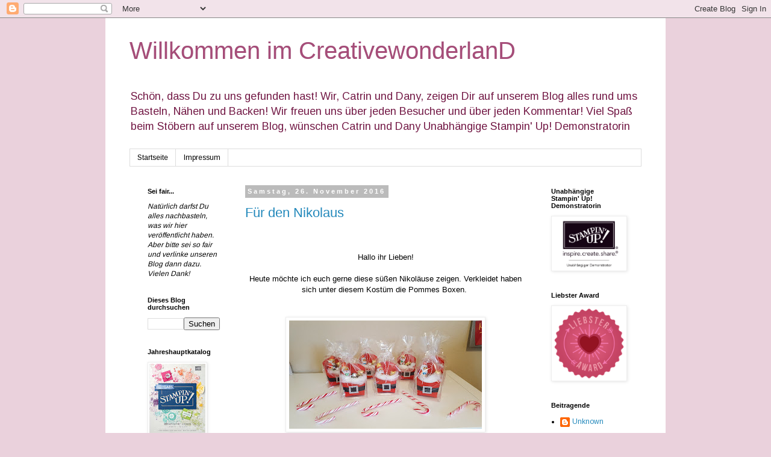

--- FILE ---
content_type: text/html; charset=UTF-8
request_url: https://creativewonderland-dc.blogspot.com/b/stats?style=BLACK_TRANSPARENT&timeRange=ALL_TIME&token=APq4FmB6inUznfl3PLSLhiWrD9VhaJe9zem_yOQXmvr8nfqCDMAumU4J0KJYhY8li8TcjtS54ZRhM3pZCp-oVBOP7WGOiilslg
body_size: -23
content:
{"total":172948,"sparklineOptions":{"backgroundColor":{"fillOpacity":0.1,"fill":"#000000"},"series":[{"areaOpacity":0.3,"color":"#202020"}]},"sparklineData":[[0,94],[1,19],[2,33],[3,20],[4,14],[5,10],[6,5],[7,18],[8,11],[9,4],[10,13],[11,6],[12,18],[13,23],[14,1],[15,6],[16,11],[17,23],[18,3],[19,20],[20,1],[21,3],[22,4],[23,0],[24,6],[25,4],[26,5],[27,13],[28,1],[29,1]],"nextTickMs":3600000}